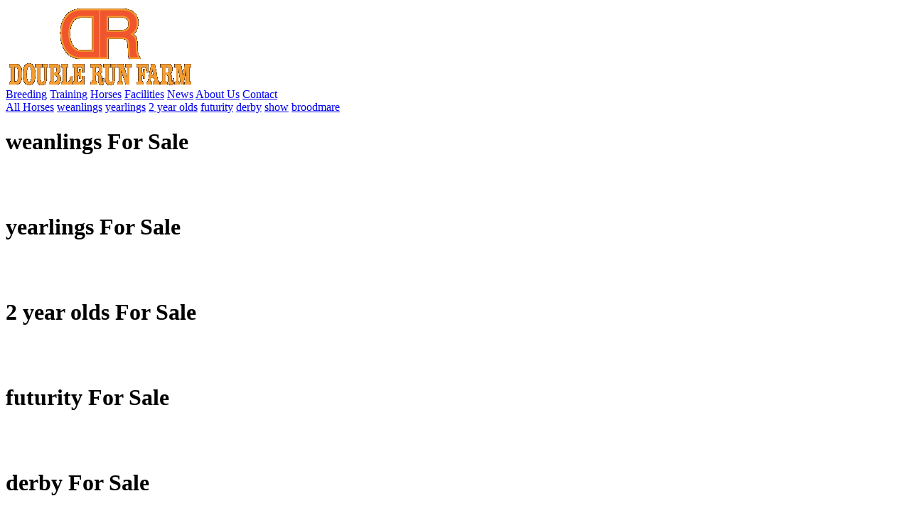

--- FILE ---
content_type: text/html; charset=UTF-8
request_url: http://www.doublerunfarm.com/horse-barn.php?sale=y
body_size: 4869
content:

<!DOCTYPE html PUBLIC "-//W3C//DTD XHTML 1.0 Transitional//EN" "http://www.w3.org/TR/xhtml1/DTD/xhtml1-transitional.dtd">
<html xmlns="http://www.w3.org/1999/xhtml">
<head>
	<title>Double Run Farm - Championship Reining Horses - 2026 Sale Barn</title>
    <meta http-equiv="Content-Type" content="text/html; charset=utf-8" />
    <meta name="expires" content="" />
    <meta name="robots" content="index,follow" /> 
    <meta name="description" content="Double Run Farm produces champion reining horses, including Wimpys Little Step, Wimpys Little Chic and Collenas Finest Tafy." />
    <meta name="keywords" content="NRHA Futurity, Futurity Champion, NRHA Derby, NRBC, Derby Champion, NRBC Champion, wimpys little step, wimpys little chic, ritas san jo, collenas finest tafy, reining, reining horses, reining breeders, horse breeding, horse farm, horse farms, farm management, NRHA, NRHA Futurity, breeds, sire, sires, dam, dams, colt, colts, filly, fillys, broodmare, broodmares" />

    <link rel="icon" type="image/gif" href="images/icon.gif" />    
	<link rel="stylesheet" type="text/css" href="includes/reset.css"/>
	<link rel="stylesheet" type="text/css" href="includes/doublerunfarm.css"/>
	<script language="javascript" type="text/javascript" src="https://ajax.googleapis.com/ajax/libs/jquery/1.4.4/jquery.min.js"></script>
	
	<script language="javascript" type="text/javascript">
		$(document).ready(function() {
								   
		}); // end document ready
    </script>
    
			<!-- Google Analytics -->

<!-- End Google Analytics -->    </head>

<body id="horse-barn" class="">
	<div id="wrapper">
	  		<div id="header">
    	<div id="logo">
        	<a href="index.php"><img src="images/logo.gif" width="266" height="116" /></a>        </div>
	</div>			<div id="nav">
        <a href="horse-barn.php?breed=y" id="breeding"><span>Breeding</span></a>
        <a href="training.php" id="training"><span>Training</span></a>
        <a href="horse-barn.php?sale=n" id="horse-barn"><span>Horses</span></a>
        <a href="facilities.php" id="facilities"><span>Facilities</span></a>
        <a href="news.php" id="accomplishments"><span>News</span></a>
        <a href="about-us.php" id="about-us"><span>About Us</span></a>
        <a href="contact.php" id="contact"><span>Contact</span></a>
	</div>        
        <div id="content">
        	<div id="sub-nav">
            						                        <a href="horse-barn.php?sale=n">All Horses</a>
                                    				                    <a href="horse-barn.php?cat=weanlings" id="weanlings">weanlings</a>
                                    <a href="horse-barn.php?cat=yearlings" id="yearlings">yearlings</a>
                                    <a href="horse-barn.php?cat=2-year-olds" id="two-year-olds">2 year olds</a>
                                    <a href="horse-barn.php?cat=futurity" id="futurity">futurity</a>
                                    <a href="horse-barn.php?cat=derby" id="derby">derby</a>
                                    <a href="horse-barn.php?cat=show" id="show">show</a>
                                    <a href="horse-barn.php?cat=broodmare" id="broodmare">broodmare</a>
                            </div>
        	<div id="middle">
            	            		            	<h1>weanlings For Sale</h1>
					                                        <div class="clear" style="height: 40px;"></div>
                	            	<h1>yearlings For Sale</h1>
					                                        <div class="clear" style="height: 40px;"></div>
                	            	<h1>2 year olds For Sale</h1>
					                                        <div class="clear" style="height: 40px;"></div>
                	            	<h1>futurity For Sale</h1>
					                                        <div class="clear" style="height: 40px;"></div>
                	            	<h1>derby For Sale</h1>
					                                        <div class="clear" style="height: 40px;"></div>
                	            	<h1>show For Sale</h1>
					                                        <div class="clear" style="height: 40px;"></div>
                	            	<h1>broodmare For Sale</h1>
					                                        <div class="clear" style="height: 40px;"></div>
                                
                            </div>
        </div>
        
        	<div id="footer">
    	2651 Blue Banks Loop Rd, NE &#8226; Leland, North Carolina 28451 &#8226; (910) 655-8245 &#8226; Fax: (910) 655-4165 &#8226; <a href="mailto:info@doublerunfarm.com">info@doublerunfarm.com</a>
	</div>    </div>
</body>
</html>